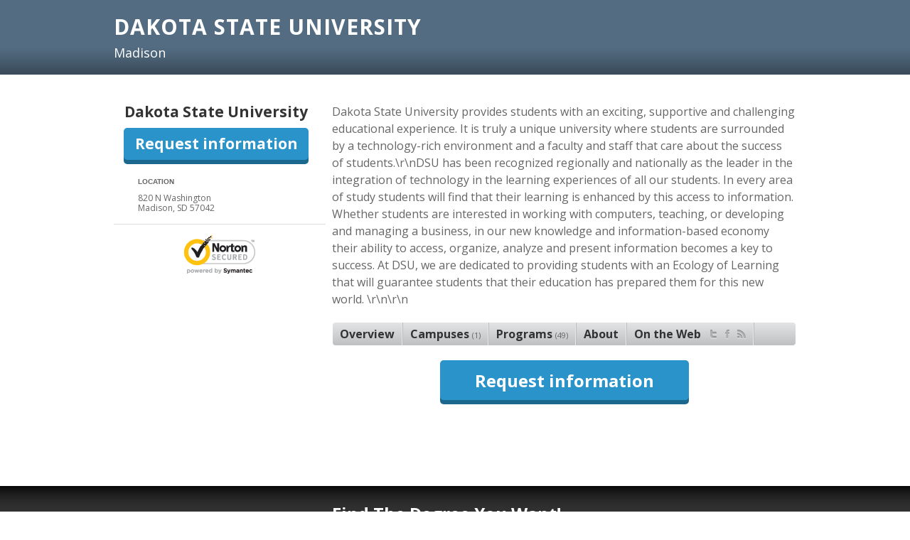

--- FILE ---
content_type: text/html; charset=utf-8
request_url: https://degreesearch.org/schools/dakota_state_university/campus/madison
body_size: 23566
content:
<!DOCTYPE html PUBLIC "-//W3C//DTD XHTML 1.0 Strict//EN" "http://www.w3.org/TR/xhtml1/DTD/xhtml1-strict.dtd">
<html xmlns="http://www.w3.org/1999/xhtml" xml:lang="en" lang="en">
<head>
  <meta name="viewport" content="width=device-width, initial-scale=1, maximum-scale=1" />
  <meta http-equiv="Content-Type" content="text/html; charset=utf-8" />
  <title>Dakota State University - Madison</title>
  <meta name="author" content="Digital Media Solutions" />
  <meta name="description" content="Degree Search allows you to find online education programs, compare distance learning opportunities, and find online degrees from accredited schools. Visit us today!" />
    <link rel="canonical" href="https://degreesearch.org/schools/dakota_state_university">

  
  <link rel="apple-touch-icon-precomposed" href="/assets/common/layout/apple-touch-icon-precomposed.png" />
  <link href="/assets/brands/favicons/ds-1d14eee6.png" rel="shortcut icon" type="image/x-icon" />
  <meta name="csrf-param" content="authenticity_token" />
<meta name="csrf-token" content="QETm0bd7x6NJJ5_9vX_y2XdyGcUkU9QdsCrrA9TzNPGC0FTSlmA487S4gaUn-vZpfLSUYYY15xDFNDfCDvI9fg" />

  <link rel="stylesheet" href="/assets/portal4/online-schools-37f2c9c2.css" />


  <link rel="alternate" type="application/rss+xml" title="Education Articles RSS" href="https://degreesearch.org/articles.rss" />
  <link rel="alternate" type="application/atom+xml" title="Education Articles Atom" href="https://degreesearch.org/articles.atom" />
  <!-- PIXELS -->
  <!-- TRACKING PIXELS -->
    <!-- CC Step 2 GA Event -->
    <script>
  if (window.location.host == 'colleges.classesandcareers.com' && window.location.pathname == '/classes/step2') {
    (function(i,s,o,g,r,a,m){i['GoogleAnalyticsObject']=r;i[r]=i[r]||function(){
    (i[r].q=i[r].q||[]).push(arguments)},i[r].l=1*new Date();a=s.createElement(o),
    m=s.getElementsByTagName(o)
    [0];a.async=1;a.src=g;m.parentNode.insertBefore(a,m)
    })(window,document,'script','//www.google-analytics.com/analytics.js','ga');

    ga('create', 'UA-9244951-1', 'auto') ;
    ga('send', {
      hitType: 'event',
      eventCategory: 'Page',
      eventAction: 'Step2'
    });
  }
</script>
    <!-- Google Analytics - NO HDS OR CC -->
    <script async src="https://www.googletagmanager.com/gtag/js?id=UA-494120-1"></script>
<script>
(function (window) {
  if (window.location.host != 'colleges.healthcaredegreesearch.com' || window.location.host != 'colleges.classesandcareers.com') {
    
    // SessionStorage vars will be prefixed with this:
    var sessionNameSpace = 'dms';

    /**
     * Standard Sessionstorage Polyfill, in case the browser does not support it (very old browsers):
     *
     * @type {Storage|{removeItem: Window.sessionStorage.removeItem, length: number, clear: Window.sessionStorage.clear, getItem: (function(*): (string|null)), setItem: Window.sessionStorage.setItem, key: (function(*=): (null|string))}}
     */
    window.sessionStorage = window.sessionStorage || {
        length: 0,
        setItem: function (key, value) {
            document.cookie = key + '=' + value + '; path=/';
            this.length++;
        },
        getItem: function (key) {
            var keyEQ = key + '=';
            var ca = document.cookie.split(';');
            for (var i = 0, len = ca.length; i < len; i++) {
                var c = ca[i];
                while (c.charAt(0) === ' ') c = c.substring(1, c.length);
                if (c.indexOf(keyEQ) === 0) return c.substring(keyEQ.length, c.length);
            }
            return null;
        },
        removeItem: function (key) {
            this.setItem(key, '', -1);
            this.length--;
        },
        clear: function () {
            // Caution: will clear all persistent cookies as well
            var ca = document.cookie.split(';');
            for (var i = 0, len = ca.length; i < len; i++) {
                var c = ca[i];
                while (c.charAt(0) === ' ') c = c.substring(1, c.length);
                var key = c.substring(0, c.indexOf('='));
                this.removeItem(key);
            }
            this.length = 0;
        },
        key: function (n) {
            var ca = document.cookie.split(';');
            if (n >= ca.length || isNaN(parseFloat(n)) || !isFinite(n)) return null;
            var c = ca[n];
            while (c.charAt(0) === ' ') c = c.substring(1, c.length);
            return c.substring(0, c.indexOf('='));
        }
    };

    /**
     * Get params from the current page, or from the session, and store results for future checks.
     * @param paramName
     * @param defaultValue
     * @returns {*}
     */
    function getParamSession(paramName, defaultValue) {
        var result = null,
            tmp = [],
            items = window.location.search.substr(1).split('&'),
            param = paramName.toLowerCase();
        for (var i = 0; i < items.length; i++) {
            tmp = items[i].split('=');
            if (tmp[0].toLowerCase() === param) {
                result = decodeURIComponent(tmp[1].replace(/\+/g, ' '));
                if (null !== result) {
                    window.sessionStorage.setItem(sessionNameSpace + '.' + param, result);
                }
                break;
            }
        }
        if (null === result) {
            result = window.sessionStorage.getItem(sessionNameSpace + '.' + param);
            if (null === result) {
                result = defaultValue;
                window.sessionStorage.setItem(sessionNameSpace + '.' + param, result);
            }
        }
        return result;
    }

    /**
     * Get provider id from the server or return the default value
     * @param defaultValue
     * @returns {*}
     */
    function getProviderFromServer(defaultValue) {
      result = "8502";
      if (!result) { result = defaultValue; }
      return result;
    }     
    
    // Standard GA/datalayer implementation:
    function gtag() {
        dataLayer.push(arguments);
    }
    window.dataLayer = window.dataLayer || [];
    gtag('js', new Date());  
    
    // Check the session to see if we've done this before:
    if ('true' !== window.sessionStorage.getItem(sessionNameSpace + '.tracked')) {
        // Session has not yet been tracked.
        window.sessionStorage.setItem(sessionNameSpace + '.tracked', 'true')

        // Your custom GTM stuff, with defaults, will work on secondary pages if necessary.
        gtag('set', {
            'campaign': {
                'source': getParamSession('provider_id',getProviderFromServer('provider_not_set')),
                'medium': getParamSession('sub_id','sub_unset'),
                'name': getParamSession('campaign','campaign_unset'),
                'content': getParamSession('ad','ad_unset')
            }
        });
        gtag('config', 'UA-494120-1', {
            'custom_map': {
                'dimension1': 'layout',
                'dimension2': 'sidebar',
                'dimension3': 'creative',
                'dimension4': 'domain'
            }
        });
        gtag('event', 'add_dimensions', {
            'layout': getParamSession('layout','layout'),
            'sidebar': getParamSession('sidebar','sidebar'),
            'creative': getParamSession('creative','creative'),
            'domain': window.location.hostname
        });

        // Not sure I understand this part.
        gtag('config', 'AW-947902170');
    } else {
        // Session has been tracked previously.

        gtag('config', 'UA-494120-1');
    }
  }
})(this);
</script>
    <!-- GTM - Google Tag Manager - Head -->
    <!-- Google Tag Manager -->
<script>
// switch based on domain
var gtmId;
var domain = window.location.host;
switch (domain) {
  case "colleges.classesandcareers.com":
    gtmId = "GTM-PL32LZR";
    break;
  case "colleges.healthcaredegreesearch.com":
    gtmId = "GTM-5BJ73GC";
    break;
  default:
    gtmId = "GTM-WXLF8H5"; // DS ROOT
}
// base GTM code with gtmId var added
(function(w,d,s,l,i){w[l]=w[l]||[];w[l].push({'gtm.start':
new Date().getTime(),event:'gtm.js'});var f=d.getElementsByTagName(s)[0],
j=d.createElement(s),dl=l!='dataLayer'?'&l='+l:'';j.async=true;j.src=
'https://www.googletagmanager.com/gtm.js?id='+i+dl;f.parentNode.insertBefore(j,f);
})(window,document,'script','dataLayer',gtmId);
</script>
<!-- End Google Tag Manager -->
    <!-- HDS Step 2 Event -->
    <script>
  if (window.location.host == 'colleges.healthcaredegreesearch.com' && window.location.pathname == '/classes/step2') {
    (function(i,s,o,g,r,a,m){i['GoogleAnalyticsObject']=r;i[r]=i[r]||function(){
    (i[r].q=i[r].q||[]).push(arguments)},i[r].l=1*new Date();a=s.createElement(o),
    m=s.getElementsByTagName(o)
    [0];a.async=1;a.src=g;m.parentNode.insertBefore(a,m)
    })(window,document,'script','//www.google-analytics.com/analytics.js','ga');

    ga('create', 'UA-148844672-6', 'auto') ;
    ga('send', {
      hitType: 'event',
      eventCategory: 'Page',
      eventAction: 'Step2'
    });
  }
</script>


  
  
  
</head>

<body id="dakota_state_university" class="school ds">
  <!-- FB Javascript SDK -->
  <div id="fb-root"></div>
  <script async>(function(d, s, id) {
    var js, fjs = d.getElementsByTagName(s)[0];
    if (d.getElementById(id)) return;
    js = d.createElement(s); js.id = id;
    js.src = "//connect.facebook.net/en_US/all.js#xfbml=1&appId=125140054212245";
    fjs.parentNode.insertBefore(js, fjs);
  }(document, 'script', 'facebook-jssdk'));
  </script>

  


  

  <div id="header">
    <div class="wrap">
      <h1>Dakota State University</h1>
      <p>
          Madison
      </p>
    </div>
  </div>

  <div id="content">
    <div class="wrap">
      <!-- side -->
      <div class="side">
          <h2>Dakota State University</h2>

  <a href="/schools/dakota_state_university/campus/madison/request_info" class="button blue">Request information</a>


<div id="media">
  <div id="photo">
    <img class="school_image" src="/assets/schools/photo/online-cfdd597c.jpg" />
  </div>
    <h4 class="location">Location</h4>
    <span class="address">
      820 N Washington<br />
      Madison, SD 57042
    </span>
</div>

  <div class="trust">
  <a href="https://trustsealinfo.websecurity.norton.com/splash?form_file=fdf/splash.fdf&dn=www.degreesearch.org&lang=en" title="Click to Verify - This site has chosen an SSL Certificate to improve Web site security" tabindex="-1" target="_blank" style="text-decoration:none;">
    <img alt="Click to Verify - This site has chosen an SSL Certificate to improve Web site security" style="border: none" src="/assets/common/extras/vseal-84addc23.gif" />
  </a>
</div>


      </div>

      <!--main-->
      <div class="main">
        
  <p>Dakota State University provides students with an exciting, supportive and challenging educational experience. It is truly a unique university where students are surrounded by a technology-rich environment and a faculty and staff that care about the success of students.\r\nDSU has been recognized regionally and nationally as the leader in the integration of technology in the learning experiences of all our students. In every area of study students will find that their learning is enhanced by this access to information. Whether students are interested in working with computers, teaching, or developing and managing a business, in our new knowledge and information-based economy their ability to access, organize, analyze and present information becomes a key to success. At <span class="caps">DSU</span>, we are dedicated to providing students with an Ecology of Learning that will guarantee students that their education has prepared them for this new world.  \r\n\r\n</p>

  <div class="school_details">
    <ul id="tabs" class="swap">
      <li class="first"><a href="#overview">Overview</a></li>
      <li><a href="#campuses">Campuses <span>(1)</span></a></li>
        <li><a href="#programs">Programs <span>(49)</span></a></li>
      <li><a href="#about">About</a></li>
        <li id="online_tab"><a href="#online">On the Web<span>&nbsp;</span></a></li>
    </ul>

    <div id="overview" class="hidden">
      <table class="overview">
        <tr>
          <th>School</th>
          <td><table>
              <tr>
                <td class="category">School Type:</td>
                <td class="value">Campus</td>
              </tr>
              <tr>
                <td class="category">Degrees Offered:</td>
                <td class="value"></td>
              </tr>
          </table></td>
        </tr>
          <tr>
            <th>Students</th>
            <td><table>
                <tr>
                  <td class="category">Enrolled Students:</td>
                  <td class="value">2,893</td>
                </tr>
                <tr>
                  <td class="category">Student to Faculty Ratio:</td>
                  <td class="value">28 to 1</td>
                </tr>
            </table></td>
          </tr>
          <tr>
            <th>Cost</th>
            <td><table>
                <tr>
                  <td class="category">In State Tuition:</td>
                  <td class="value">$6,165</td>
                </tr>
                <tr>
                  <td class="category">Out of State Tuition</td>
                  <td class="value">$7,538</td>
                </tr>
                <tr>
                  <td class="category">Books and Supplies</td>
                  <td class="value">$950</td>
                </tr>
                <tr>
                  <td class="category">Students with Financial aid:**</td>
                  <td class="value">96%</td>
                </tr>
            </table></td>
          </tr>
      </table>

        <span class="overview_source">** Refers to % of students receiving some form of financial aid</span>
    </div>

    <div id="programs" class="hidden">
        <h4>Associate</h4>
        <ul class="bullets program_list">
              <li>Associate&#39;s in Business Administration and Management, General</li>
              <li>Associate&#39;s in Computer Programming/Programmer, General</li>
              <li>Associate&#39;s in General Studies</li>
              <li>Associate&#39;s in Health Information/Medical Records Technology/Technician</li>
              <li>Associate&#39;s in Office Management and Supervision</li>
              <li>Associate&#39;s in Respiratory Care Therapy/Therapist</li>
              <li>Associate&#39;s in System, Networking, and LAN/WAN Management/Manager</li>
        </ul>
        <h4>Bachelor&#39;s Degrees</h4>
        <ul class="bullets program_list">
              <li>Bachelor&#39;s in Accounting</li>
              <li>Bachelor&#39;s in Biological and Biomedical Sciences, Other</li>
              <li>Bachelor&#39;s in Biology Teacher Education</li>
              <li>Bachelor&#39;s in Business Administration and Management, General</li>
              <li>Bachelor&#39;s in Business Teacher Education</li>
              <li>Bachelor&#39;s in Chemical Technology/Technician</li>
              <li>Bachelor&#39;s in Computer and Information Sciences, General</li>
              <li>Bachelor&#39;s in Computer and Information Systems Security/Information Assurance</li>
              <li>Bachelor&#39;s in Computer Graphics</li>
              <li>Bachelor&#39;s in Computer Software and Media Applications, Other</li>
              <li>Bachelor&#39;s in Computer Teacher Education</li>
              <li>Bachelor&#39;s in Elementary Education and Teaching</li>
              <li>Bachelor&#39;s in English Language and Literature/Letters, Other</li>
              <li>Bachelor&#39;s in English/Language Arts Teacher Education</li>
              <li>Bachelor&#39;s in Finance, General</li>
              <li>Bachelor&#39;s in Health Information/Medical Records Administration/Administrator</li>
              <li>Bachelor&#39;s in Information Science/Studies</li>
              <li>Bachelor&#39;s in Kinesiology and Exercise Science</li>
              <li>Bachelor&#39;s in Marketing/Marketing Management, General</li>
              <li>Bachelor&#39;s in Mathematics and Statistics, Other</li>
              <li>Bachelor&#39;s in Mathematics Teacher Education</li>
              <li>Bachelor&#39;s in Physical Education Teaching and Coaching</li>
              <li>Bachelor&#39;s in Physical Sciences</li>
              <li>Bachelor&#39;s in Respiratory Care Therapy/Therapist</li>
              <li>Bachelor&#39;s in Special Education and Teaching, Other</li>
              <li>Bachelor&#39;s in System, Networking, and LAN/WAN Management/Manager</li>
              <li>Bachelor&#39;s in Web Page, Digital/Multimedia and Information Resources Design</li>
        </ul>
        <h4>Master&#39;s Degrees</h4>
        <ul class="bullets program_list">
              <li>Master&#39;s in Computer and Information Systems Security/Information Assurance</li>
              <li>Master&#39;s in Educational/Instructional Technology</li>
              <li>Master&#39;s in Health Information/Medical Records Administration/Administrator</li>
              <li>Master&#39;s in Information Science/Studies</li>
        </ul>
        <h4>Doctoral Degrees</h4>
        <ul class="bullets program_list">
              <li>Doctoral in Information Science/Studies</li>
        </ul>
        <h4>Certificates</h4>
        <ul class="bullets program_list">
              <li>Certificate in Computer and Information Sciences, General</li>
              <li>Certificate in Computer Programming/Programmer, General</li>
              <li>Certificate in Design and Visual Communications, General</li>
              <li>Certificate in Information Technology</li>
              <li>Certificate in Medical Insurance Coding Specialist/Coder</li>
              <li>Certificate in Network and System Administration/Administrator</li>
              <li>Certificate in Non-Profit/Public/Organizational Management</li>
              <li>Certificate in Secondary Education and Teaching</li>
              <li>Certificate in Teacher Education and Professional Development, Specific Levels and Methods, Other</li>
              <li>Certificate in Web Page, Digital/Multimedia and Information Resources Design</li>
        </ul>
      
    </div>

    <div id="campuses" class="hidden">
        <h4>South Dakota</h4>
        <ul class="bullets program_list">
            <li><a href="/schools/dakota_state_university/campus/madison">Madison</a></li>
        </ul>
    </div>
  </div>

  <div id="about" class="hidden">
    
  </div>

  <div id="online" class="hidden">
</div>


  <a href="/schools/dakota_state_university/campus/madison/request_info" class="button blue">Request information</a>




      </div>


    </div>
  </div>


  <div id="footer">
    <div class="wrap">
      <div class="main" id="defaultfooter">
  <h2>Find the degree you want!</h2>
  <p>
    Degree Search is a free service that connects prospective students with
    accredited colleges &amp; universities. Tell us about your interests and
    we&rsquo;ll show you a list of matching schools that meet your needs.
    Request information from as many schools as you like.
  </p>
</div>

    </div>
  </div>

  <div class="footer">
  <div id="borderTop"></div>
  <div class="wrap">
    <div style="padding: 15px">
      <p class="footer-text">Degreesearch.org provides higher-education, college and university, degree, program, career, salary, and other helpful information to students, faculty, institutions, and other internet audiences. Presented information and data are subject to change. Inclusion on this website does not imply or represent a direct relationship with the company, school, or brand. Information, though believed correct at time of publication, may not be correct, and no warranty is provided. Contact the schools to verify any information before relying on it. Financial aid may be available for those who qualify. The displayed options may include sponsored or recommended results, not necessarily based on your preferences.</p>
      <br>
      <p class="disclaimer">
        * This is an education offer not related to any jobs, promotions, or rewards. Prospective students should discuss these options with a school representative, as this site does not determine eligibility for financial aid. Financial aid is available to those who qualify. Current education grant information is available at https://studentaid.gov/understand-aid/types/grants/pell
      </p>
    </div>
    <ul>
      <li>&copy; 2026 Degree Search | </li>
      <li><a href="https://degreesearch.org/about">Contact</a> | </li>
      <li><a href="https://degreesearch.org/privacy">Privacy</a> | </li>
      <li><a href="https://degreesearch.org/california-privacy">California Privacy</a> | </li>
      <li><a rel="nofollow" target="_blank" href="https://dmsunsub.io/">Do Not Sell Or Share My Personal Information</a></li>
        <li> | <a href="https://degreesearch.org/terms">Terms</a></li>
    </ul>
    <ul class="social">
      <li class="facebook">
        <a target="_blank" rel="nofollow" onclick="javascript:_gaq.push([&#39;_trackEvent&#39;,&#39;social&#39;,&#39;facebook&#39;,&#39;side&#39;]);" href="https://www.facebook.com/DegreeSearch">Facebook</a>
      </li>

      <li class="twitter">
        <a target="_blank" rel="nofollow" onclick="javascript:_gaq.push([&#39;_trackEvent&#39;,&#39;social&#39;,&#39;twitter&#39;,&#39;side&#39;]);" href="https://twitter.com/degreesearch">Twitter</a>
      </li>

      <li class="pinterest">
        <a target="_blank" rel="nofollow" onclick="javascript:_gaq.push([&#39;_trackEvent&#39;,&#39;social&#39;,&#39;pinterest&#39;,&#39;side&#39;]);" href="https://pinterest.com/degreesearch">Pinterest</a>
      </li>

      <li class="youtube">
        <a target="_blank" rel="nofollow" onclick="javascript:_gaq.push([&#39;_trackEvent&#39;,&#39;social&#39;,&#39;youtube&#39;,&#39;side&#39;]);" href="https://www.youtube.com/degreesearch">YouTube</a>
      </li>

      <li class="rss last">
      </li>
    </ul>
  </div>
</div>


  <div style="display:none">
    <!-- PIXELS -->
  <!-- TRACKING PIXELS -->
    <!-- Google Global Site Tag -->
    <!-- Global site tag (gtag.js) - Google Ads: 947902170 --> 
<script async src="https://www.googletagmanager.com/gtag/js?id=AW-947902170"></script> <script> window.dataLayer = window.dataLayer || []; function gtag(){dataLayer.push(arguments);} gtag('js', new Date()); gtag('config', 'AW-947902170'); </script>
    <!-- GTM - Google Tag Manager - Body -->
    <!-- Google Tag Manager (noscript) -->
<noscript><iframe src="https://www.googletagmanager.com/ns.html?id=GTM-WXLF8H5"
height="0" width="0" style="display:none;visibility:hidden"></iframe></noscript>
<!-- End Google Tag Manager (noscript) -->
    <!-- leadid_tracking_dms -->
    <script id="LeadiDscript" type="text/javascript">
(function() {
var s = document.createElement('script');
s.id = 'LeadiDscript_campaign';
s.type = 'text/javascript';
s.async = true;
s.src = '//create.lidstatic.com/campaign/02227319-70a9-4794-2262-9d3625c6befb.js?snippet_version=2';
var LeadiDscript = document.getElementById('LeadiDscript');
LeadiDscript.parentNode.insertBefore(s, LeadiDscript);
})();
</script>
<noscript><img src='//create.leadid.com/noscript.gif?lac=71833006-4dc8-d4e4-64d6-34ec39ef327e&lck=02227319-70a9-4794-2262-9d3625c6befb&snippet_version=2' /></noscript>


    <!-- ip-11-0-4-179.local -->
  </div>

  <link href='https://fonts.googleapis.com/css?family=Open+Sans:400italic,700italic,400,700|Oswald' rel='stylesheet' type='text/css' />
</body>
</html>



--- FILE ---
content_type: text/html;charset=UTF-8
request_url: https://info.leadid.com/info.iframe?msn=2&pid=4167373b-a21b-40eb-975c-8ec6f201d01b&_=4014793
body_size: 41
content:
<html><head><script type="text/javascript">
window.top.postMessage(',180324397', '*');
</script></head><body></body></html>